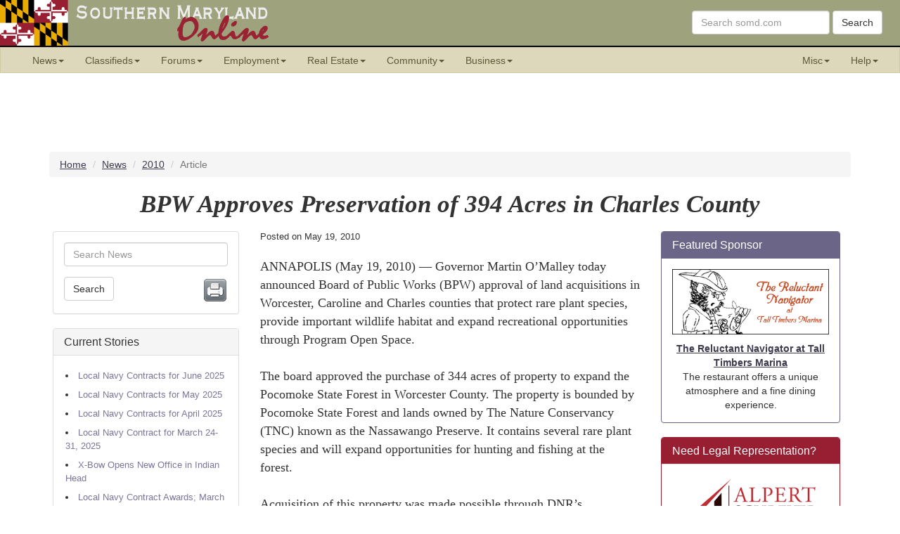

--- FILE ---
content_type: text/html; charset=UTF-8
request_url: https://www.somd.com/news/headlines/2010/11927.php
body_size: 10413
content:
<!DOCTYPE html>
<html lang="en-US" prefix="og: http://ogp.me/ns#">

<head>
<meta charset="utf-8">
<meta content="IE=edge" http-equiv="X-UA-Compatible">
<meta content="width=device-width, initial-scale=1" name="viewport">
<!-- The above meta tags *must* come first in the head; any other head content must come *after* these tags -->

<link rel="stylesheet" href="/frameworks/bootstrap/css/bootstrap.min.css">
<link rel="stylesheet" href="/frameworks/somd/std_header_footer.css">
<link rel="stylesheet" href="/frameworks/somd/news.css">

<!-- HTML5 shim and Respond.js for IE8 support of HTML5 elements and media queries -->
    <!-- WARNING: Respond.js doesn't work if you view the page via file:// -->
    <!--[if lt IE 9]>
      <script src="https://oss.maxcdn.com/html5shiv/3.7.2/html5shiv.min.js"></script>
      <script src="https://oss.maxcdn.com/respond/1.4.2/respond.min.js"></script>
    <![endif]-->

<title>BPW Approves Preservation of 394 Acres in Charles County - Southern Maryland Headline News</title>
<meta name="Author" content="Virtually Everything, Inc." />
<meta name="Description" content="ANNAPOLIS (May 19, 2010) &#151; Governor Martin O&#146;Malley today announced Board of Public Works (BPW) approval of land acquisitions in Worcester, Caroline and Charles counties that protect rare plant species, provide important wildlife habitat and expand&hellip;" />
<meta name="robots" content="index,follow" />

<meta name="twitter:creator" content="@somdcom" />
<meta name="twitter:site" content="@somdcom" />
<meta property="fb:app_id" content="171697412148" />
<meta property="og:site_name" content="Southern Maryland Online" />
<meta property="og:title" content="BPW Approves Preservation of 394 Acres in Charles County" />
<meta property="og:description" content="ANNAPOLIS (May 19, 2010) &#151; Governor Martin O&#146;Malley today announced Board of Public Works (BPW) approval of land acquisitions in Worcester, Caroline and Charles counties that protect rare plant species, provide important wildlife habitat and expand&hellip;" />
<meta property="og:image" content="https://somd.com/images/open-graph/somd-twitter-01.png" />
<meta property="og:locale" content="en_US" />
<meta property="og:type" content="article" />
<meta property="og:url" content="http://somd.com/news/headlines/2010/11927.php" />
<link rel="canonical" href="http://somd.com/news/headlines/2010/11927.php" />

</head>

<body>

<NOINDEX>
<!-- Begin somd.com Standard Header -->

<!-- For Bootstrap/jquery -->
<script src="https://ajax.googleapis.com/ajax/libs/jquery/1.12.0/jquery.min.js"></script>
<script>window.jQuery || document.write('<script src="/frameworks/jquery/jquery.min.js"><\/script>')</script>
<script src="/frameworks/jquery-ui/jquery-ui.min.js"></script>
<script src="/frameworks/bootstrap/js/bootstrap.min.js"></script>

<header class="hidden-print">

<div class="hidden-masthead" id="masthead"> <!-- Top Row -->

<div id="masthead-left">
<a href="/"><img src="/images/masthead-flag.png"
	width="97" height="65" alt="Maryland Flag">
	<img src="/images/masthead-somd.png"
	width="288" height="65"
	alt="Southern Maryland Online - Serving Calvert, Charles, St. Mary's Counties; 
	Naval Air Station Patuxent River; Naval Surface Warfare Center. Click here to go to the 
	Front Page of somd.com."></a>
</div>

<div id="masthead-right">
      <form method="GET" action="https://search.somd.com/search.cgi" class="navbar-form form-inline" 
      	style="margin-right:10px; margin-top:15px; float:right;" role="search">
        <div class="form-group"><input name="q" required type="text" class="form-control" placeholder="Search somd.com"></div>
        <button type="submit" class="btn btn-default">Search</button>
      </form>
</div>

</div> <!-- END Top Row -->

<div class="black-divider"></div>

</header>

<div id="nav" class="nav-wrapper hidden-print">
 <nav class="somdnav affix navbar navbar-default navbar-static" data-spy="affix" data-offset-top="67">
  <div class="container-fluid">
  
    <!-- Brand and toggle get grouped for better mobile display -->
    <div class="navbar-header">
      <button type="button" class="navbar-toggle collapsed" data-toggle="collapse" 
      	data-target="#bs-example-navbar-collapse-1" aria-expanded="false">
        <span class="sr-only">Toggle navigation</span>
        <span class="icon-bar"></span>
        <span class="icon-bar"></span>
        <span class="icon-bar"></span>
      </button>
      <div class="visible-xs-block"><a class="navbar-brand" href="/">somd.com</a></div>
    </div>


    <!-- Collect the nav links, forms, and other content for toggling -->
    <div class="collapse navbar-collapse" id="bs-example-navbar-collapse-1">
      <ul class="nav navbar-nav">

        <li class="dropdown">
          <a href="#" class="dropdown-toggle" data-toggle="dropdown" role="button" aria-haspopup="true" 
          	aria-expanded="false">News<span class="caret"></span></a>
          <ul class="dropdown-menu">
            <li><a href="/news/headlines/">Headline News</a></li>
            <li><a href="/news/headlines/vfd.shtml">VFD News</a></li>
            <li><a href="https://countytimes.somd.com/">County Times Newspapers</a></li>
            <li role="separator" class="divider"></li>
            <li><a href="/calendar/">Community Calendar</a></li>
            <li><a href="/calendar/?calendar=nightlife">Nightlife Calendar</a></li>
            <li><a href="/calendar/?calendar=sports">Sports Calendar</a></li>
            <li role="separator" class="divider"></li>
            <li><a href="/announcements/obits/">Obituaries</a></li>
            <li><a href="/announcements/weddings/">Wedding Announcements</a></li>
            <li><a href="https://forums.somd.com/forums/public-service-announcements.214/">Public Service Announcements</a></li>
            <li role="separator" class="divider"></li>
            <!-- <li><a href="https://weather.somd.com/">Weather</a></li> -->
            <li><a href="/traffic-cameras/">Traffic Cameras</a></li>
            <li><a href="/scanner/">Public Safety Scanners</a></li>
          </ul>
        </li>

        <li class="dropdown">
          <a href="https://class.somd.com/" class="dropdown-toggle" data-toggle="dropdown" role="button" aria-haspopup="true" 
          	aria-expanded="false">Classifieds<span class="caret"></span></a>
          <ul class="dropdown-menu">
            <li><a href="https://class.somd.com/">Main Page</a></li>
            <li role="separator" class="divider"></li>
            <li><a href="https://class.somd.com/category/235/Employment.html">Employment</a></li>
            <li><a href="https://class.somd.com/category/16/Real-Estate-for-Sale.html">Real Estate</a></li>
            <li><a href="https://class.somd.com/category/322/Real-Estate-Rentals.html">Real Estate Rentals</a></li>
            <li><a href="https://class.somd.com/category/234/Services-Directory.html">Service Directory</a></li>
            <li role="separator" class="divider"></li>
            <li><a href="https://class.somd.com/category/321/Boats-and-Marine.html">Boats, Marine</a></li>
            <li><a href="https://class.somd.com/category/318/Child-Care.html">Child Care</a></li>
            <li><a href="https://class.somd.com/category/323/Everything-Electronic.html">Electronics</a></li>
            <li><a href="https://class.somd.com/category/327/Furniture-and-Appliances.html">Furniture, Appliances</a></li>
            <li><a href="https://class.somd.com/category/232/General-Merchandise.html">General Merchandise</a></li>
            <li><a href="https://class.somd.com/category/320/Items-Wanted,-Freebies,-Barter-and-Gigs.html">Items Wanted, Freebies</a></li>
            <li><a href="https://class.somd.com/category/324/Pets-and-Animals.html">Pets, Animals</a></li>
            <li><a href="https://class.somd.com/category/15/Vehicles.html">Vehicles</a></li>
            <li><a href="https://class.somd.com/category/319/Yard,-Garage,-Estate,-Retail-Sales.html">Yard/Garage Sales</a></li>
            <li role="separator" class="divider"></li>
            <li><a href="https://class.somd.com/register.php">Register</a></li>
          </ul>
        </li>

        <li class="dropdown">
          <a href="https://forums.somd.com/" class="dropdown-toggle" data-toggle="dropdown" role="button" aria-haspopup="true" 
          	aria-expanded="false">Forums<span class="caret"></span></a>
          <ul class="dropdown-menu">
            <li><a href="https://forums.somd.com/">Main Page</a></li>
            <li role="separator" class="divider"></li>
            <li><a href="https://forums.somd.com/forums/life-in-southern-maryland.8/">Life in So. Md.</a></li>
            <li><a href="https://forums.somd.com/forums/military-life.204/">Military Life</a></li>
            <li><a href="https://forums.somd.com/categories/so-md-news-feeds.218/">So. Md. News</a></li>
            <li><a href="https://forums.somd.com/forums/news-and-current-events.9/">Other News, Current Events</a></li>
            <li><a href="https://forums.somd.com/forums/politics-elections-government.10/">Politics, Government</a></li>
            <li><a href="https://forums.somd.com/forums/conspiracy-theory-prepping-ufos-the-esoteric.213/">Conspiracy Theory</a></li>
            <li><a href="https://forums.somd.com/forums/health-and-nutrition.65/">Health, Nutrition</a></li>
            <li><a href="https://forums.somd.com/forums/consumer-financial-affairs.28/">Consumer, Financial</a></li>
            <li><a href="https://forums.somd.com/forums/computers-technology-the-internet.22/">Technology, Internet</a></li>
            <li><a href="https://forums.somd.com/forums/pets-animals.12/">Pets, Animals</a></li>
            <li><a href="https://forums.somd.com/forums/the-ladies-room.132/">The Ladies Room</a></li>
            <li><a href="https://forums.somd.com/forums/the-environment-green-living-and-alt-energy.177/">The Environment</a></li>
            <li><a href="https://forums.somd.com/forums/sports.19/">Sports</a></li>
            <li><a href="https://forums.somd.com/forums/entertainment.23/">Entertainment</a></li>
            <li><a href="https://forums.somd.com/forums/share-a-joke.21/">Jokes</a></li>
            <li role="separator" class="divider"></li>
            <li><a href="https://forums.somd.com/register/">Register</a></li>
            <li><a href="https://forums.somd.com/lost-password/">Recover Password</a></li>
          </ul>
        </li>

        <li class="dropdown">
          <a href="/employ/" class="dropdown-toggle" data-toggle="dropdown" role="button" aria-haspopup="true" 
          	aria-expanded="false">Employment<span class="caret"></span></a>
          <ul class="dropdown-menu">
            <li><a href="/employ/">Employment Guide</a></li>
            <li role="separator" class="divider"></li>
            <li><a href="https://class.somd.com/category/283/Jobs-and-Careers-Offered.html">Jobs Classifieds</a></li>
            <li><a href="https://class.somd.com/category/285/People-Seeking-Employment-(Resumes).html">Post your Resume</a></li>
            <li><a href="https://class.somd.com/category/284/Employment-Services.html">Employment Services</a></li>
            <li role="separator" class="divider"></li>
            <li><a href="/relocate/">Relocation Guide</a></li>
          </ul>
        </li>

        <li class="dropdown">
          <a href="/re/" class="dropdown-toggle" data-toggle="dropdown" role="button" aria-haspopup="true" 
          	aria-expanded="false">Real Estate<span class="caret"></span></a>
          <ul class="dropdown-menu">
            <li><a href="/re/">Real Estate Guide</a></li>
            <li role="separator" class="divider"></li>
            <li><a href="https://class.somd.com/category/16/Real-Estate-for-Sale.html">RE Classifieds</a></li>
            <li><a href="https://class.somd.com/category/322/Real-Estate-Rentals.html">Rental Classifieds</a></li>
          </ul>
        </li>

        <li class="dropdown">
          <a href="/community/" class="dropdown-toggle" data-toggle="dropdown" role="button" aria-haspopup="true" 
          	aria-expanded="false">Community<span class="caret"></span></a>
          <ul class="dropdown-menu">
            <li><a href="/community/">Overview</a></li>
            <li><a href="/calendar/">Calendar</a></li>
            <li><a href="/culture/">Culture</a></li>
            <li><a href="/dining/">Dining</a></li>
            <li><a href="/education/">Education</a></li>
            <li><a href="/entertain/">Entertainment</a></li>
            <li><a href="/gov/">Government</a></li>
            <li><a href="/health/">Health</a></li>
            <li><a href="/orgs/">Organizations</a></li>
            <li><a href="/sports/">Sports</a></li>
            <li><a href="/travel/">Travel</a></li>
            <li><a href="/worship/">Worship</a></li>
          </ul>
        </li>

        <li class="dropdown">
          <a href="#" class="dropdown-toggle" data-toggle="dropdown" role="button" aria-haspopup="true" 
          	aria-expanded="false">Business<span class="caret"></span></a>
          <ul class="dropdown-menu">
            <li><a href="/sponsors/">Our Sponsors</a></li>
            <li><a href="/mp/">Marketplace</a></li>
            <li><a href="https://class.somd.com/category/234/Services-Directory.html">Service Directory</a></li>
            <li><a href="https://class.somd.com/category/235/Employment.html">Employment Ads</a></li>
            <li role="separator" class="divider"></li>
            <li><a href="/sales/">How to Advertise</a></li>
          </ul>
        </li>
      </ul>

      <ul class="nav navbar-nav navbar-right hidden-sm">
        <li class="dropdown">
          <a href="#" class="dropdown-toggle" data-toggle="dropdown" role="button" aria-haspopup="true" 
          	aria-expanded="false">Misc<span class="caret"></span></a>
          <ul class="dropdown-menu">
            <li><a href="/holidays/">Holiday Guides</a></li>
            <li><a href="https://forums.somd.com/media/">Photo Gallery</a></li>
            <li><a href="https://pins.somd.com/">Photo Pin Board</a></li>
            <li><a href="https://wiki.somd.com/">Wiki</a></li>
            <li role="separator" class="divider"></li>
            <li><a href="https://bible.somd.com/">Online Bible</a></li>
            <li><a href="/games/">Games</a></li>
            <li><a href="/books/">Bookstore</a></li>
            <li><a href="/gear/">somd.com Gear</a></li>
            <li role="separator" class="divider"></li>
            <li role="separator" class="divider"></li>
            <li><a href="/whatsnew/">What's New</a></li>
            <li><a href="/subscribe/">Mailing List</a></li>
          </ul>
        </li>

        <li class="dropdown">
          <a href="https://help.somd.com/" class="dropdown-toggle" data-toggle="dropdown" role="button" aria-haspopup="true" 
          	aria-expanded="false">Help<span class="caret"></span></a>
          <ul class="dropdown-menu">
            <li><a href="https://search.somd.com/">Search</a></li>
            <li role="separator" class="divider"></li>
            <li><a href="https://help.somd.com/kb/">Knowledge Base</a></li>
            <li><a href="https://class.somd.com/index.php?a=28&b=141">Classifieds FAQ</a></li>
            <li><a href="https://forums.somd.com/help/">Forums FAQ</a></li>
            <li role="separator" class="divider"></li>
            <li><a href="/sales/">How to Advertise</a></li>
            <li role="separator" class="divider"></li>
            <li><a href="https://help.somd.com/open.php">Write to Us</a></li>
            <li><a href="https://help.somd.com/kb/faq.php?id=12">Telephone Us</a></li>
            <li role="separator" class="divider"></li>
            <li><a href="https://help.somd.com/kb/faq.php?id=24">About somd.com</a></li>
          </ul>
        </li>

      </ul>
        
    </div><!-- /.navbar-collapse -->
  </div><!-- /.container-fluid -->
 </nav>
</div>
</NOINDEX>
<div class='banner banner-top hidden-print'><div class="hidden-print">
<ins data-revive-zoneid="16" data-revive-id="a6771a1fd3a8e33788370bcf9e320f5e"></ins>
<script async src="//ads.somd.com/www/delivery/asyncjs.php"></script>
</div></div>
<!-- BREADCRUMBS -->
<div class="container hidden-print" >
 <ol class="breadcrumb" vocab="http://schema.org/" typeof="BreadcrumbList">
  <li property="itemListElement" typeof="ListItem"><a property="item" typeof="WebPage" href="/"><span property="name">Home</span></a><meta property="position" content="1"></li>
  <li property="itemListElement" typeof="ListItem" position="2"><a property="item" typeof="WebPage" href="/news/headlines/"><span property="name">News</span></a><meta property="position" content="2"></li>
  <li property="itemListElement" typeof="ListItem" position="3"><a property="item" typeof="WebPage" href="/news/headlines/2010/"><span property="name">2010</span></a><meta property="position" content="3"></li>
  <li property="itemListElement" typeof="ListItem"  position="4" class="active"><span property="name">Article</span><meta property="position" content="4"></li>
 </ol>
</div>

<div itemscope itemtype="http://schema.org/NewsArticle">

<meta itemprop="name" content="BPW Approves Preservation of 394 Acres in Charles County">
<meta itemprop="dateModified" content="2010-05-19">
<meta itemscope itemprop="mainEntityOfPage" itemType="https://schema.org/WebPage"
      itemid="http://somd.com/news/headlines/2010/11927.php"/>
<span itemprop="publisher" itemscope itemtype="https://schema.org/Organization">
    <span itemprop="logo" itemscope itemtype="https://schema.org/ImageObject">
      <meta itemprop="url" content="http://images.somd.com/somd/somd-logo-sm.gif">
      <meta itemprop="width" content="139">
      <meta itemprop="height" content="42">
    </span>
    <meta itemprop="name" content="Southern Maryland Online">
</span>


<div class="container center-block hlnews-title">
	<h1 itemprop="headline" class="hlnews-headline">BPW Approves Preservation of 394 Acres in Charles County</h1>
</div>
<div class="clearfix"></div>



<div class="container center-block">
<div class="row center-block">

<!-- ************************* LEFT COLUMN *************************  -->
<div class="col-sm-3 col-md-3 sidebar hidden-print">

<div class="panel panel-default">
  <div class="panel-body">

    <form method="GET" action="https://search.somd.com/search.cgi" role="search">
      <div class="form-group"><input required name="q" type="text" class="form-control" placeholder="Search News"></div>
      <input type="hidden" name="t" value="news">
      <button type="submit" class="btn btn-default">Search</button>

      <a href="printme.cgi" rel="nofollow,noindex">
		  <img alt="Printer Friendly Page" align="right" border="0" src="/news/headlines/images/printer-icon.png"></a>
    </form>

  </div>
</div>

<NOINDEX>
<div class="panel panel-default">
  <div class="panel-heading">
    <h3 class="panel-title">Current Stories</h3>
  </div>

  <div class="panel-body hlnews_menu_links">
<ul>

<!--begin-->
<!--24117--><li><a class="hlnews_left_col" href="/news/headlines/2025/24117.php">Local Navy Contracts for June 2025</a></li>
<!--24116--><li><a class="hlnews_left_col" href="/news/headlines/2025/24116.php">Local Navy Contracts for May 2025</a></li>
<!--24115--><li><a class="hlnews_left_col" href="/news/headlines/2025/24115.php">Local Navy Contracts for April 2025</a></li>
<!--24114--><li><a class="hlnews_left_col" href="/news/headlines/2025/24114.php">Local Navy Contract for March 24-31, 2025</a></li>
<!--24113--><li><a class="hlnews_left_col" href="/news/headlines/2025/24113.php">X-Bow Opens New Office in Indian Head</a></li>
<!--24112--><li><a class="hlnews_left_col" href="/news/headlines/2025/24112.php">Local Navy Contract Awards; March 01-21, 2025</a></li>
<!--24111--><li><a class="hlnews_left_col" href="/news/headlines/2024/24111.php">Local Navy Contract Awards; February 2025</a></li>
<!--24110--><li><a class="hlnews_left_col" href="/news/headlines/2024/24110.php">Local Navy Contract Awards; 02-23 DEC-2024</a></li>
<!--24109--><li><a class="hlnews_left_col" href="/news/headlines/2024/24109.php">Sigma Defense opens new office in Lexington Park</a></li>
<!--24108--><li><a class="hlnews_left_col" href="/news/headlines/2024/24108.php">Maryland officials keep ballot boxes under 24/7 watch</a></li>
<!--24107--><li><a class="hlnews_left_col" href="/news/headlines/2024/24107.php">Calvert County Government announces election day schedule</a></li>
<!--24106--><li><a class="hlnews_left_col" href="/news/headlines/2024/24106.php">Winter sports registration now open to Calvert County residents</a></li>
		<li><a href="/news/headlines/">More news stories&hellip;</a></li>
	</ul>
  </div>
</div>
  
<NOINDEX>

<div class="panel panel-default">
	<div class="panel-heading"><h3 class="panel-title"><a href="https://forums.somd.com/forums/so-md-police-news/">So. Md. Police News</a></h3></div>
	<div class="panel-body hlnews_menu_links">
		

<li><a href="https://forums.somd.com/threads/state-police-blotter-leonardtown-barrack-2025-dec-catchup.416309/">State Police Blotter; Leonardtown Barrack; 2025-DEC Catchup</a></li>

<li><a href="https://forums.somd.com/threads/state-police-blotter-leonardtown-barrack-2026-01-08.416308/">State Police Blotter; Leonardtown Barrack; 2026-01-08</a></li>

<li><a href="https://forums.somd.com/threads/state-police-blotter-leonardtown-barrack-2026-01-15.416307/">State Police blotter; Leonardtown Barrack; 2026-01-15</a></li>

<li><a href="https://forums.somd.com/threads/dog-dies-in-marbury-house-fire-residents-not-home-at-the-time.416303/">Dog Dies in Marbury House Fire; Residents Not Home at the Time</a></li>

<li><a href="https://forums.somd.com/threads/dog-alerts-to-garage-fire-in-la-plata.416302/">Dog Alerts to Garage Fire in La Plata</a></li>

<li><a href="https://forums.somd.com/threads/fairgrounds-road-leonardtown-house-destroyed-by-fire.416301/">Fairgrounds Road, Leonardtown House Destroyed by Fire</a></li>

<li><a href="https://forums.somd.com/threads/two-arrested-in-connection-to-waldorf-hookah-lounge-arson.416299/">Two Arrested in Connection to Waldorf Hookah Lounge Arson</a></li>

<li><a href="https://forums.somd.com/threads/homicide-investigation-on-williamsburg-drive-in-waldorf.416146/">Homicide Investigation on Williamsburg Drive in Waldorf</a></li>

<li><a href="https://forums.somd.com/threads/officers-recover-stolen-motor-vehicle-and-stolen-handgun.416110/">Officers Recover Stolen Motor Vehicle and Stolen Handgun</a></li>

<li><a href="https://forums.somd.com/threads/arrest-made-in-regional-circuit-breaker-burglaries.416105/">Arrest Made in Regional Circuit Breaker Burglaries</a></li>

	</div>
</div>

<p align="center"><a href="https://so.md/W-ptT">
<img alt="The St. Mary's County Times Newspaper" border="0" class="img-responsive"
	src="https://countytimes.somd.com/includes/frontpage-200-wide.png"></a></p>

<p align="center"><a href="https://so.md/vJyM1">
<img alt="The Calvert County Times Newspaper" border="0" class="img-responsive"
	src="https://countytimes.somd.com/includes/socg-200-wide.png"></a></p>

<div class="panel panel-default">
	<div class="panel-heading"><h3 class="panel-title"><a href="https://forums.somd.com/">Forum Discussions</a></h3></div>
	<div class="panel-body hlnews_menu_links">
		<ul>

<li><a href="https://forums.somd.com/threads/smow.416334/">Smow</a></li>

<li><a href="https://forums.somd.com/threads/whats-for-dinner.356533/">What's for dinner?</a></li>

<li><a href="https://forums.somd.com/threads/awfuls-affluent-white-female-urban-liberals.409374/">AWFULs - Affluent White Female Urban Liberals</a></li>

<li><a href="https://forums.somd.com/threads/schools-closed-for-a-while.416397/">Schools Closed For a While?</a></li>

<li><a href="https://forums.somd.com/threads/1-in-200-men-are-direct-descendants-of-genghis-khan.416416/">1 in 200 Men are Direct Descendants of Genghis Khan</a></li>

<li><a href="https://forums.somd.com/threads/what-song-are-you-listening-to.233249/">what song are you listening to?</a></li>

<li><a href="https://forums.somd.com/threads/star-trek.388106/">Star Trek</a></li>

<li><a href="https://forums.somd.com/threads/travel-nightmare.416314/">Travel Nightmare</a></li>

<li><a href="https://forums.somd.com/threads/national-guard-giving-coffee-donuts-in-minnesota.416408/">National Guard Giving Coffee & Donuts in Minnesota</a></li>

<li><a href="https://forums.somd.com/threads/netflix-or-amazon-prime-and-chill.326381/">Netflix (or Amazon Prime) and chill</a></li>

</ul>	</div>
</div>

<!-- BEGIN AddThis Smart Layers -->
<!-- Go to www.addthis.com/dashboard to customize your tools -->
​<script type="text/javascript">
	// disable both address bar and click tracking codes
	var addthis_config = addthis_config||{};
    addthis_config.data_track_addressbar = false;
    addthis_config.data_track_clickback = false;
</script>
<script async="async" src="//s7.addthis.com/js/300/addthis_widget.js#pubid=somdcom" type="text/javascript"></script>
<!-- END AddThis Smart Layers -->

</NOINDEX>

</NOINDEX>
</div>

<!-- ************************* CENTER/MAIN COLUMN ************************* -->
<div class="col-sm-6 col-md-6 main">

<!-- somd_news_section_start -->

<div class="hlnews-postdate">Posted on <SOMDNEWSDATE><time itemprop="datePublished" datetime="2010-05-19">May 19, 2010</time></SOMDNEWSDATE></div>
<br>
<meta itemprop="author" content="Southern Maryland Online">

<div itemprop="articleBody" class="hlnews-body">

<!-- google_ad_section_start -->



ANNAPOLIS (May 19, 2010) &#151; Governor Martin O&#146;Malley today announced Board of Public Works (BPW) approval of land acquisitions in Worcester, Caroline and Charles counties that protect rare plant species, provide important wildlife habitat and expand recreational opportunities through Program Open Space.<br><br>The board approved the purchase of 344 acres of property to expand the Pocomoke State Forest in Worcester County. The property is bounded by Pocomoke State Forest and lands owned by The Nature Conservancy (TNC) known as the Nassawango Preserve. It contains several rare plant species and will expand opportunities for hunting and fishing at the forest.<br><br>Acquisition of this property was made possible through DNR&#146;s partnership with The Nature Conservancy (TNC).<br><br>This parcel lies within the designated Pocomoke Focus area and the Target Ecological Area and has received a high ecological ranking under the Program Open Space Targeting System.<br><br>The board also approved the purchase of a 394-acre property located within the Potomac &#150; Nanjemoy Conservation Area in Charles County. The property is entirely forested with areas of tidal and non-tidal marsh along the creek and approximately 1,400 linear feet of sandy shoreline on the Potomac River. This property provides excellent wildlife habitat, recreation opportunities, water access and environmental education.<br><br>The parcel lies within a Target Ecological Area and its acquisition was made possible through DNR&#146;s partnership with The Nature Conservancy.<br><br>&#147;With the approval of the acquisition of these two properties by the Board of Public Works, The Nature Conservancy continues its long standing partnership with DNR to protect ecologically valuable areas identified as priorities by the State&#146;s GreenPrint Program and TNC&#146;s ecoregional planning process,&#148; said Director of Conservation Programs Steve Bunker of The Nature Conservancy.<br><br>Also today, the BPW approved the purchase of 79 unimproved acres adjacent to Idyllwild Wildlife Management Area (WMA) in Caroline County. The property is surrounded on three sides by Idyllwild WMA and is composed entirely of palustrine wetland and upland forest. This acquisition expands recreational opportunities for hunting, hiking and mountain biking. The property also provides important wildlife habitat and provides clean water to Marshyhope Creek and the Chesapeake Bay.<br><br>The property is within a Target Ecological Area and the designated Marshyhope-Nanticoke Focus Area. It is in close proximity to the Agricultural Security Corridor and Nanticoke Rural Legacy Areas, and has received a high ecological ranking under the Program Open Space Targeting System.<br><br>The three-member BPW is composed of Governor O&#146;Malley (chair), Treasurer Nancy Kopp and Comptroller Peter Franchot. The BPW is authorized by the General Assembly to approve major construction and consultant contracts, equipment purchases, property transactions and other procurement actions.<br><br><i>Source: Maryland Department of Natural Resources (DNR)</i>



<!-- google_ad_section_end -->

</div>

<!-- somd_news_section_end -->

<NOINDEX>

<!-- menu-bottom.rwd.inc.php -->

<div class="hidden-print" style="margin-top: 20px; margin-bottom: 20px;">

	<div class="center-block">
		<a class="btn btn-info" style="margin-bottom:5px" href="#reader_comments">Jump to Comments <span class="disqus-comment-count badge" data-disqus-identifier="somd_news_id_11927"></span></a>
		<a class="btn btn-info" style="margin-bottom:5px" href="https://forums.somd.com/forums/news-and-current-events.9/">Discuss in Forums</a>
		<a class="btn btn-primary" style="margin-bottom:5px" href="/news/headlines/">Headline News Index</a>
		<a class="btn btn-primary" style="margin-bottom:5px" href="https://forums.somd.com/forums/so-md-police-news/">So. Md. Police News</a>
		<a class="btn btn-primary" style="margin-bottom:5px" href="https://forums.somd.com/forums/so-md-government-news/">So. Md. Government News</a>
		<a class="btn btn-primary" style="margin-bottom:5px" href="https://forums.somd.com/forums/so-md-education-news/">So. Md Education News</a>
		<a class="btn btn-primary" style="margin-bottom:5px" href="https://forums.somd.com/forums/md-state-government-news/">Md. State Gov. News</a>
		<a class="btn btn-primary" style="margin-bottom:5px" href="https://forums.somd.com/forums/other-law-enforcement-news/">Other Law Enforcement News</a>
	</div>

	<div style="margin-top: 20px; margin-bottom: 20px;">
		<a href="#reader_comments" style="color: #cc0000; font-style: italic; font-size: small">
		Reader Comments and Additional News Articles Appear Below the Advertisement</a>
	</div>

</div>

<div class='block-center text-center'>
<NOINDEX>
<div class="panel panel-primary">
  <div class="panel-heading">
    <h3 class="panel-title">Featured Sponsor</h3>
  </div>
  <div class="panel-body somd-widget text-center center-block"><div><a href="https://somd.com/cgi-bin/jump.cgi?ID=3825"><img class='img-responsive somd-widget-image' src='https://somd.com/images/featured-sponsor/3825.png'></a></div><div><b><a href="https://somd.com/cgi-bin/jump.cgi?ID=3825">Charles County Technology Council</a></b><br>CCTC is a cooperative alliance dedicated to the advancement of people, technology, and ideas, in Charles County.</div></div>
</div>
</NOINDEX>
</div>		<!-- HTML Here... -->

<!-- BEGIN Google In-article ad 12-MAR-2022 -->
<script async src="https://pagead2.googlesyndication.com/pagead/js/adsbygoogle.js?client=ca-pub-9115181845147348"     crossorigin="anonymous"></script>
<ins class="adsbygoogle"
     style="display:block; text-align:center;"
     data-ad-layout="in-article"
     data-ad-format="fluid"
     data-ad-client="ca-pub-9115181845147348"
     data-ad-slot="5494376391"></ins>
<script>
     (adsbygoogle = window.adsbygoogle || []).push({});
</script>
<br />
<!-- END Google In-article ad -->

<!-- More Current News Stories -->

<div class="panel panel-default">
  <div class="panel-heading">
    <h3 class="panel-title">More News Articles...</h3>
  </div>
  <div class="panel-body hlnews_menu_links">
<ul>

<!--begin-->
<!--24117--><li><a class="hlnews_left_col" href="/news/headlines/2025/24117.php">Local Navy Contracts for June 2025</a></li>
<!--24116--><li><a class="hlnews_left_col" href="/news/headlines/2025/24116.php">Local Navy Contracts for May 2025</a></li>
<!--24115--><li><a class="hlnews_left_col" href="/news/headlines/2025/24115.php">Local Navy Contracts for April 2025</a></li>
<!--24114--><li><a class="hlnews_left_col" href="/news/headlines/2025/24114.php">Local Navy Contract for March 24-31, 2025</a></li>
<!--24113--><li><a class="hlnews_left_col" href="/news/headlines/2025/24113.php">X-Bow Opens New Office in Indian Head</a></li>
<!--24112--><li><a class="hlnews_left_col" href="/news/headlines/2025/24112.php">Local Navy Contract Awards; March 01-21, 2025</a></li>
<!--24111--><li><a class="hlnews_left_col" href="/news/headlines/2024/24111.php">Local Navy Contract Awards; February 2025</a></li>
<!--24110--><li><a class="hlnews_left_col" href="/news/headlines/2024/24110.php">Local Navy Contract Awards; 02-23 DEC-2024</a></li>
<!--24109--><li><a class="hlnews_left_col" href="/news/headlines/2024/24109.php">Sigma Defense opens new office in Lexington Park</a></li>
<!--24108--><li><a class="hlnews_left_col" href="/news/headlines/2024/24108.php">Maryland officials keep ballot boxes under 24/7 watch</a></li>
<!--24107--><li><a class="hlnews_left_col" href="/news/headlines/2024/24107.php">Calvert County Government announces election day schedule</a></li>
<!--24106--><li><a class="hlnews_left_col" href="/news/headlines/2024/24106.php">Winter sports registration now open to Calvert County residents</a></li>
		<li><a href="/news/headlines/">More news stories&hellip;</a></li>
	</ul>
  </div>
</div>

</NOINDEX>
<!-- BEGIN Reader Comments -->

<div id="reader_comments" class="comments_block hidden-print">

<div class="comments_header">Reader Comments</div>

<!-- START DISQUS -->

<div id="disqus_thread" class="disqus_block"></div>

<script>
    var disqus_config = function () {
        this.page.identifier = 'somd_news_id_11927';
    };
    (function() {  // DON'T EDIT BELOW THIS LINE
        var d = document, s = d.createElement('script');
        
        s.src = '//somdcom.disqus.com/embed.js';
        
        s.setAttribute('data-timestamp', +new Date());
        (d.head || d.body).appendChild(s);
    })();
</script>
<noscript>Please enable JavaScript to view the Comments.</noscript>

<!-- END DISQUS -->

</div>
<script id="dsq-count-scr" src="//somdcom.disqus.com/count.js" async></script>
<!-- END Reader Comments -->

</div> <!-- end center col -->

<!-- ************************* RIGHT COLUMN ************************* -->
<div class="news-right-col col-sm-3 col-md-3 hidden-print">
<NOINDEX>


<NOINDEX>
<div class="panel panel-primary">
  <div class="panel-heading">
    <h3 class="panel-title">Featured Sponsor</h3>
  </div>
  <div class="panel-body somd-widget text-center center-block"><div><a href="https://somd.com/cgi-bin/jump.cgi?ID=5131"><img class='img-responsive somd-widget-image' src='https://somd.com/images/featured-sponsor/5131.png'></a></div><div><b><a href="https://somd.com/cgi-bin/jump.cgi?ID=5131">The Reluctant Navigator at Tall Timbers Marina</a></b><br>The restaurant offers a unique atmosphere and a fine dining experience.</div></div>
</div>
</NOINDEX>
<NOINDEX>

	<!-- Begin Dedicated ad for Alpert Schreyer Law Offices -->
	<div class="panel panel-default revive-promo">
		<div class="panel-heading revive-promo-title">
			<h3 class="panel-title">Need Legal Representation?</h3>
		</div>
		<div class="panel-body somd-widget">
			<a href="https://somd.com/cgi-bin/jump.cgi?ID=6052" target="_blank">
				<img src="https://somd.com/images/featured-sponsor/6052.png" class="img-responsive somd-widget-image"></a>
			<strong><a href="https://somd.com/cgi-bin/jump.cgi?ID=6052" target="_blank">Five So. Maryland locations to serve you.</a></strong> Personal Injury, Criminal Defense, DUI Defense.
		</div>
	</div>
	<!-- End Dedicated ad for Alpert Schreyer Law Offices -->

	<!-- Social Media Follow Buttons ... define the height so banners are not dancing around as they load -->
	<div class="panel panel-default">
		<div class="panel-heading">
			<h3 class="panel-title">Follow SoMd HL News</h3>
		</div>
		<div class="panel-body">
			<a href="https://www.facebook.com/somd.headline.news/"><img vspace="2" src="/images/news/facebook.33x33.png" width="33" height="33"></a>
			<a href="https://twitter.com/intent/follow?source=followbutton&variant=1.0&screen_name=somdcom"><img vspace="2" src="/images/news/twitter.33x33.png" width="33" height="33"></a>
			<a href="https://www.youtube.com/user/somddotcom?sub_confirmation=1"><img vspace="2" src="/images/news/youtube.33x33.png" width="33" height="33"></a>
			<a href="https://somd.com/news/headlines/rss.php"><img vspace="2" src="/images/news/rss.33x33.png" width="33" height="33"></a>
			<a href="https://somd.com/subscribe/"><img vspace="2" src="/images/news/email.33x33.png" width="33" height="33"></a>
		</div>
	</div>
	<!-- END Social Media Follow Buttons -->

	<!-- BEGIN Google vertical Responsive Ad -->
	<script async src="https://pagead2.googlesyndication.com/pagead/js/adsbygoogle.js?client=ca-pub-9115181845147348" crossorigin="anonymous"></script>
	<!-- FrontPage Vertical Responsive -->
	<ins class="adsbygoogle" style="display:block" data-ad-client="ca-pub-9115181845147348" data-ad-slot="2187424885" data-ad-format="auto" data-full-width-responsive="true"></ins>
	<script>
		(adsbygoogle = window.adsbygoogle || []).push({});
	</script>
	<!-- END Google Ad -->

	<br>
	<!-- Other News Links -->
	<div class="panel panel-default">
		<div class="panel-heading">
			<h3 class="panel-title">Other News Sections</h3>
		</div>
		<div class="panel-body hlnews_menu_links">

			<ul>
				<li><a href="/announcements/obits/">Obituaries</a></li>
				<li><a href="https://forums.somd.com/forums/so-md-police-news/">So. Md. Police News</a></li>
				<li><a href="https://forums.somd.com/forums/so-md-government-news/">So. Md. Government News</a></li>
				<li><a href="https://forums.somd.com/forums/so-md-education-news/">So. Md Education News</a></li>
				<li><a href="https://forums.somd.com/forums/md-state-government-news/">Md. State Gov. News</a></li>
				<li><a href="https://forums.somd.com/forums/other-law-enforcement-news/">Other Law Enforcement News</a></li>
				<li><a href="https://forums.somd.com/forums/federal-government-news-so-md-related.241/">Fed. Gov. News; So. Md Related</a></li>
				<li><a href="https://countytimes.somd.com/">The County Times newspapers</a></li>
				<li><a href="https://forums.somd.com/forums/public-service-announcements.214/">Public Service announcements</a></li>
				<li><a href="/calendar/">Community Calendar</a></li>
				<li><a href="/traffic-cameras/">Traffic Cameras</a></li>
				<li><a href="/scanner/">Public Safety Radio Scanners</a></li>
				<li><a href="https://help.somd.com/kb/faq.php?id=3">Submit News Item or Tip</a></li>
				<li><a href="https://help.somd.com/kb/faq.php?id=7">Submit Letter to the Ed.</a></li>
			</ul>

		</div>
	</div>

	<!-- BEGIN Google vertical Responsive Ad -->
	<script async src="https://pagead2.googlesyndication.com/pagead/js/adsbygoogle.js?client=ca-pub-9115181845147348" crossorigin="anonymous"></script>
	<!-- FrontPage Vertical Responsive -->
	<ins class="adsbygoogle" style="display:block" data-ad-client="ca-pub-9115181845147348" data-ad-slot="2187424885" data-ad-format="auto" data-full-width-responsive="true"></ins>
	<script>
		(adsbygoogle = window.adsbygoogle || []).push({});
	</script>
	<!-- END Google Ad -->

</NOINDEX>
</NOINDEX>
</div>

</div> <!-- End main row -->
</div> <!-- End container -->
</div> <!-- End itemscope -->

<div style="clear:both"></div>


<!-- BREADCRUMBS -->
<div class="container hidden-print" >
 <ol class="breadcrumb" vocab="http://schema.org/" typeof="BreadcrumbList">
  <li property="itemListElement" typeof="ListItem"><a property="item" typeof="WebPage" href="/"><span property="name">Home</span></a><meta property="position" content="1"></li>
  <li property="itemListElement" typeof="ListItem" position="2"><a property="item" typeof="WebPage" href="/news/headlines/"><span property="name">News</span></a><meta property="position" content="2"></li>
  <li property="itemListElement" typeof="ListItem" position="3"><a property="item" typeof="WebPage" href="/news/headlines/2010/"><span property="name">2010</span></a><meta property="position" content="3"></li>
  <li property="itemListElement" typeof="ListItem"  position="4" class="active"><span property="name">Article</span><meta property="position" content="4"></li>
 </ol>
</div>
<div class='banner banner-bottom'><div class="hidden-print">
<ins data-revive-zoneid="16" data-revive-id="a6771a1fd3a8e33788370bcf9e320f5e"></ins>
<script async src="//ads.somd.com/www/delivery/asyncjs.php"></script>
</div></div><!-- Start Standard Footer -->
<NOINDEX>

<div style="clear:both"></div>

<footer class="footer hidden-print">
<div class="container">

<!-- BEGIN Search Form -->
<div align="center" class="somdsrch">
<form method="GET" role="search" action="https://search.somd.com/search.cgi" class="form-inline">
	<div class="form-group">
		<input type="text" name="q" required class="form-control" placeholder="Search somd.com">
	</div>
    <button type="submit" class="btn btn-default">Search</button>
</form>
</div>
<!-- END Search Form -->

<!-- BEGIN Links Menu -->

<p align="center">
| <a target="_top" href="/">Home</a>
| <a target="_top" href="https://help.somd.com/">Help</a>
| <a target="_top" href="https://help.somd.com/open.php">Contact Us</a>
| <a target="_top" href="https://help.somd.com/kb/faq.php?id=24">About somd.com</a>
| <a target="_top" href="/privacy/">Privacy</a>
| <a target="_top" href="/sales/">Advertising</a>
| <a target="_top" href="/sponsors/">Sponsors</a>
| <a target="_top" href="/subscribe/">Mailing List</a>
|</p>

<p align="center">
| <a target="_top" href="/whatsnew/">What's New</a>
| <a target="_top" href="/whatscool/">Popular Links</a>
</p>

<p align="center">
| <a target="_top" href="/announcements/">Announcements</a>
| <a target="_top" href="/books/">Bookstore</a>
| <a target="_top" href="/calendar/">Calendar</a>
| <a target="_top" href="http://class.somd.com/">Classifieds</a>
| <a target="_top" href="/community/">Community</a>
|<br>
| <a target="_top" href="/culture/">Culture</a>
| <a target="_top" href="/dining/">Dining</a>
| <a target="_top" href="/education/">Education</a>
| <a target="_top" href="/employ/">Employment</a>
| <a target="_top" href="/entertain/">Entertainment</a>
| <a target="_top" href="https://forums.somd.com/">Forums</a>
|<br>
| <a target="_top" href="/somd.us/">Free E-Mail</a>
| <a target="_top" href="/games/">Games</a>
| <a target="_top" href="/gear/">Gear!</a>
| <a target="_top" href="/gov/">Government</a>
| <a target="_top" href="/guestbook/">Guestbook</a>
| <a target="_top" href="/health/">Health</a>
| <a target="_top" href="/mp/">Marketplace</a>
| <a target="_top" href="/news/">News</a>
|<br>
| <a target="_top" href="/orgs/">Organizations</a>
| <a target="_top" href="https://forums.somd.com/media/">Photos</a>
| <a target="_top" href="/re/">Real Estate</a>
| <a target="_top" href="/relocate/">Relocation</a>
| <a target="_top" href="/sports/">Sports</a>
| <a target="_top" href="/travel/">Travel</a>
| <a target="_top" href="https://wiki.somd.com/">Wiki</a>
| <a target="_top" href="/worship/">Worship</a>
|
</p>

<div class="copyright" align="center">Use of any somd.com Web site constitutes acceptance of our <a href="/terms-of-use/">Terms of Use</a>,
 <a href="/privacy/">Privacy Policy</a>, and <a href="/terms-of-use/dmca.html">DMCA Notice</a>.

<br>Brought to you by Virtually Everything, Inc.&nbsp;&copy;1996-2025 (RS14), All rights reserved.</div>

</div>
</footer>

<!-- END MENU / BEGIN Administrative Scripts -->


</NOINDEX>
<!-- End Standard Footer -->

</body>
</html>


--- FILE ---
content_type: text/html; charset=utf-8
request_url: https://www.google.com/recaptcha/api2/aframe
body_size: 264
content:
<!DOCTYPE HTML><html><head><meta http-equiv="content-type" content="text/html; charset=UTF-8"></head><body><script nonce="m8acdcwJ4muPmp1cFOWHMg">/** Anti-fraud and anti-abuse applications only. See google.com/recaptcha */ try{var clients={'sodar':'https://pagead2.googlesyndication.com/pagead/sodar?'};window.addEventListener("message",function(a){try{if(a.source===window.parent){var b=JSON.parse(a.data);var c=clients[b['id']];if(c){var d=document.createElement('img');d.src=c+b['params']+'&rc='+(localStorage.getItem("rc::a")?sessionStorage.getItem("rc::b"):"");window.document.body.appendChild(d);sessionStorage.setItem("rc::e",parseInt(sessionStorage.getItem("rc::e")||0)+1);localStorage.setItem("rc::h",'1769486662227');}}}catch(b){}});window.parent.postMessage("_grecaptcha_ready", "*");}catch(b){}</script></body></html>